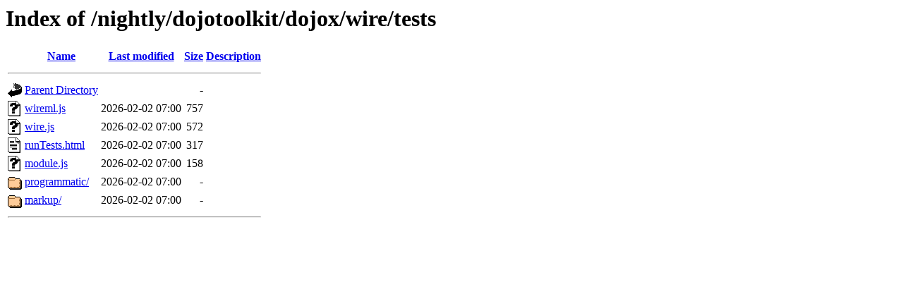

--- FILE ---
content_type: text/html;charset=UTF-8
request_url: https://mail.dojotoolkit.org/nightly/dojotoolkit/dojox/wire/tests/?C=S;O=D
body_size: 436
content:
<!DOCTYPE HTML PUBLIC "-//W3C//DTD HTML 3.2 Final//EN">
<html>
 <head>
  <title>Index of /nightly/dojotoolkit/dojox/wire/tests</title>
 </head>
 <body>
<h1>Index of /nightly/dojotoolkit/dojox/wire/tests</h1>
  <table>
   <tr><th valign="top"><img src="/icons/blank.gif" alt="[ICO]"></th><th><a href="?C=N;O=A">Name</a></th><th><a href="?C=M;O=A">Last modified</a></th><th><a href="?C=S;O=A">Size</a></th><th><a href="?C=D;O=A">Description</a></th></tr>
   <tr><th colspan="5"><hr></th></tr>
<tr><td valign="top"><img src="/icons/back.gif" alt="[PARENTDIR]"></td><td><a href="/nightly/dojotoolkit/dojox/wire/">Parent Directory</a></td><td>&nbsp;</td><td align="right">  - </td><td>&nbsp;</td></tr>
<tr><td valign="top"><img src="/icons/unknown.gif" alt="[   ]"></td><td><a href="wireml.js">wireml.js</a></td><td align="right">2026-02-02 07:00  </td><td align="right">757 </td><td>&nbsp;</td></tr>
<tr><td valign="top"><img src="/icons/unknown.gif" alt="[   ]"></td><td><a href="wire.js">wire.js</a></td><td align="right">2026-02-02 07:00  </td><td align="right">572 </td><td>&nbsp;</td></tr>
<tr><td valign="top"><img src="/icons/text.gif" alt="[TXT]"></td><td><a href="runTests.html">runTests.html</a></td><td align="right">2026-02-02 07:00  </td><td align="right">317 </td><td>&nbsp;</td></tr>
<tr><td valign="top"><img src="/icons/unknown.gif" alt="[   ]"></td><td><a href="module.js">module.js</a></td><td align="right">2026-02-02 07:00  </td><td align="right">158 </td><td>&nbsp;</td></tr>
<tr><td valign="top"><img src="/icons/folder.gif" alt="[DIR]"></td><td><a href="programmatic/">programmatic/</a></td><td align="right">2026-02-02 07:00  </td><td align="right">  - </td><td>&nbsp;</td></tr>
<tr><td valign="top"><img src="/icons/folder.gif" alt="[DIR]"></td><td><a href="markup/">markup/</a></td><td align="right">2026-02-02 07:00  </td><td align="right">  - </td><td>&nbsp;</td></tr>
   <tr><th colspan="5"><hr></th></tr>
</table>
</body></html>
